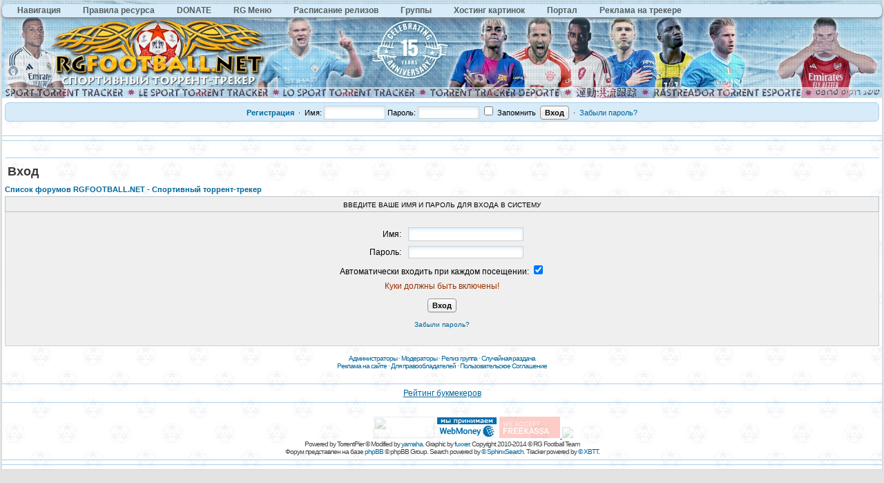

--- FILE ---
content_type: text/html
request_url: http://rgfootball.net/login.php?redirect=/privmsg.php?mode=post&u=110739
body_size: 6726
content:
<!DOCTYPE HTML PUBLIC "-//W3C//DTD HTML 4.01//EN" "http://www.w3.org/TR/html4/strict.dtd"><html dir="ltr">
<head>
 <title>RGFOOTBALL.NET - Спортивный торрент-трекер</title>
 <meta http-equiv="Content-Type" content="text/html; charset=UTF-8" />
 <meta http-equiv="Content-Style-Type" content="text/css" />
  <meta name="description" content="спортивный торрент трекер, скачать футбол, хоккей, баскетбол, теннис, биатлон, спорт, football, soccer, Лига Чемпионов, Champions League, WC 2018, WC 2022, WC 2026">
 <meta name="keywords" content="торрент трекер, игры, скачать, спорт, футбол, хоккей, баскетбол, теннис, биатлон, кхл, нхл, формула 1, sport, football, soccer, онлайн футбол, Лига Чемпионов, Champions League, WC 2018, WC 2022, WC 2026">
  <link rel="stylesheet" href="./templates/default/css/main.css?v=1" type="text/css">
<link rel="stylesheet" href="./templates/default/css/ui.css">


<link rel="alternate" type="application/rss+xml" title="RSS" href="http://rgfootball.net/rss.php" />
<link rel="alternate" type="application/atom+xml" title="Atom" href="http://rgfootball.net/rss.php?atom" />
 <link rel="shortcut icon" href="./favicon.ico" type="image/x-icon">
 <link rel="search" type="application/opensearchdescription+xml" href="opensearch_desc.xml" title="RGFOOTBALL.NET - Спортивный торрент-трекер (Forum)" />
 <link rel="search" type="application/opensearchdescription+xml" href="opensearch_desc_bt.xml" title="RGFOOTBALL.NET - Спортивный торрент-трекер (Tracker)" />
 <script type="text/javascript" src="./misc/js/jquery.pack.js"></script>
 <script type="text/javascript" src="./misc/js/jquery.ui.js"></script>
 <script type="text/javascript" src="./misc/js/main.js?v=1"></script>
 <script type="text/javascript" src="./misc/js/bbcode.js?v=1"></script>
  
 <script type="text/javascript">
  var BB            = {};
  var BB_ROOT       = "./";
  var cookieDomain  = "";
  var cookiePath    = "/";
  var cookieSecure  = 0;
  var cookiePrefix  = "bb_";
  var LOGGED_IN     = 0;
  var InfoWinParams = 'HEIGHT=510,resizable=yes,WIDTH=780';

  var user = {
  	opt_js: {},

  	set: function(opt, val, days, reload) {
  		this.opt_js[opt] = val;
  		setCookie('opt_js', $.toJSON(this.opt_js), days);
  		if (reload) {
  			window.location.reload();
  		}
  	}
  }
  
  var ajax = new Ajax('./ajax.php', 'POST', 'json');


  function post2url (url, params) {
	params = params || {};
	var f = document.createElement('form');
	f.setAttribute('method', 'post');
	f.setAttribute('action', url);
	params['form_token'] = '';
	for (var k in params) {
		var h = document.createElement('input');
		h.setAttribute('type', 'hidden');
		h.setAttribute('name', k);
		h.setAttribute('value', params[k]);
		f.appendChild(h);
	}
	document.body.appendChild(f);
	f.submit();
	return false;
}
 </script>

 <!--[if lt IE 7]><script type="text/javascript">
  $(document).ready(ie6_make_clickable_labels);

  $(document).ready(function(){
  	$('div.menu-sub').prepend('<iframe class="ie-fix-select-overlap"></iframe>'); // iframe for IE select box z-index issue
  	Menu.iframeFix = true;
  });
 </script><![endif]-->

 <!--[if gte IE 7]><style type="text/css">input[type="checkbox"] { margin-bottom: -1px; }</style><![endif]-->
 <!--[if lte IE 6]><style type="text/css">.forumline th { height: 24px; padding: 2px 4px; }</style><![endif]-->
 <!--[if IE]><style type="text/css">.code-copy { display: block; }.post-hr   { margin: 2px auto; }</style><![endif]-->

 <style type="text/css">
	.menu-sub, #ajax-loading, #ajax-error, var.ajax-params, .sp-title, .q-post { display: none; }
</style>
<!-- MOD : Thumbnails BBcode With ACP - Start -->
<script type="text/javascript" src="highslide/highslide.min.js?v=419"></script>
<link rel="stylesheet" type="text/css" href="highslide/highslide.css" />
<!--[if lt IE 7]>
<link rel="stylesheet" type="text/css" href="highslide/highslide-ie6.css" />
<![endif]-->
<!-- MOD : Thumbnails BBcode With ACP - End -->
<script type="text/javascript" src="./misc/js/scrolltopcontrol.js"></script>

<script type="text/javascript">
var pageTracker = _gat._getTracker("");
pageTracker._initData();
pageTracker._trackPageview();
</script>
<script type="text/javascript">
$(function(){
	$('#cse-search-btn, #cse-search-btn-top').click(function(){
		var text_match_input_id = $(this).attr('href');
		var text_match = $('#'+text_match_input_id).val();
		if (text_match == '') {
			$('#'+text_match_input_id).addClass('hl-err-input').focus();
			return false;
		}
		$('#cse-text-match').val( text_match );
		$('#cse-submit-btn').click();
		return false;
	});

	$('#quick-search').submit(function(){
		var action = $('#search-action').val();
		var txt = $('#search-text').val();
		if (txt=='Поиск...' || txt == '') {
			$('#search-text').val('').addClass('hl-err-input').focus();
			return false;
		}
		if (action == 'cse') {
			$('#cse-search-btn-top').click();
			return false;
		}
		else {
			$(this).attr('action', action);
		}
	});
});
</script>
<script type="text/javascript">
  window.___gcfg = {lang: 'ru'};

  (function() {
    var po = document.createElement('script'); po.type = 'text/javascript'; po.async = true;
    po.src = 'https://apis.google.com/js/plusone.js';
    var s = document.getElementsByTagName('script')[0]; s.parentNode.insertBefore(po, s);
  })();
</script>
<div id="cse-form-holder" style="display: none;">
<form action="search_cse.php" id="cse-search-box">
	<input type="hidden" name="cx" value="000330974855029081329:pxdralc8bfo" />
	<input type="hidden" name="cof" value="FORID:9" />
	<input type="hidden" name="ie" value="windows-1251" />
	<input type="text" name="q" size="60" value="" id="cse-text-match" />
	<input type="submit" name="sa" value="Поиск в Google" id="cse-submit-btn" />
</form>
</div>
<!--/cse-->

<!--dls--> 
<script type="text/javascript"> 
$(function(){ 
$('a.dl-stub').click(function(){ 
$('#dl-form').attr('action', this.href); 
$('#dl-sid').val( getCookie('bb_sid') ); 
$('#dl-form').submit(); 
return false; 
}); 
}); 
</script> 
<div style="display: none;"> 
<form action="" id="dl-form" method="post"> 
<input id="dl-sid" type="hidden" name="sid" value="" /> 
</form> 
</div> 
<!--/dls-->
</head>
<body onload="checkuserage()">
<body>
<div id='zone_1912466229'></div>
<script>
    (function(w,d,o,g,r,a,m){
        var cid='zone_1912466229';
        w[r]=w[r]||function(){(w[r+'l']=w[r+'l']||[]).push(arguments)};
        function e(b,w,r){if((w[r+'h']=b.pop())&&!w.ABN){
            var a=d.createElement(o),p=d.getElementsByTagName(o)[0];a.async=1;
            a.src='https://cdn.'+w[r+'h']+'/libs/e.js';a.onerror=function(){e(g,w,r)};
            p.parentNode.insertBefore(a,p)}}e(g,w,r);
        w[r](cid,{id:1912466229,domain:w[r+'h']});
    })(window,document,'script',['trafficdok.com'],'ABNS');
</script>
</body>
<!-- BEGIN ADVERTSERVE CODE -->
<!-- END ADVERTSERVE CODE -->

<div id="ajax-loading"></div><div id="ajax-error"></div>


<div id="preload" style="position: absolute; overflow: hidden; top: 0; left: 0; height: 1px; width: 1px;"></div>

<div id="body_container">

<!--******************-->
<!--======-->


<script type="text/javascript">
if (top != self) {
	allowed_self = /^(translate\.googleusercontent\.com)$/;
	if (!self.location.hostname.match(allowed_self)) {
		$(function(){
			$('body').html('<center><h1><br /><br />Похоже вас пытаются обмануть<br />Сайт '+ self.location.hostname +' открыт во фрейме</h1></center>');
		});
	}
}
</script>

<!--page_container-->
<div id="page_container">
<a name="top"></a>

<!--page_header-->
<div id="page_header">
<!--main_nav-->
<div id="main-nav">
<ul id="menu" style="margin:5px 0;">
	<li><a href="index.php">Навигация</a>
                    <ul>
                         <li><a href="tracker.php">Поиск по трекеру</a></li>
                         <li><a href="search.php">Поиск по форуму</a></li>
                         <li><a href="search_cse.php">Поиск в Google</a></li>
                         <li><a href="memberlist.php">Пользователи</a></li>
                    </ul>
               </li>
               <li><a href="viewtopic.php?t=3">Правила ресурса</a>
               </li>
               </li>
               <li><a href="donate.php">DONATE</a>
               </li>
               </li>
               <li><a href="index.php">RG Меню</a>
                    <ul>
                         <li><a href="order.php">Просьбы о записи трансляций</a>
                         <li><a href="https://vk.com/rgfnet">Вконтакте</a></li>
                         <li><a href="rss.php">RSS</a></li>
                         <li><a href="mytop.php">Лучшие пользователи</a></li>
                    </ul>
               </li>
               <li><a href="viewforum.php?f=42">Расписание релизов</a>
                    <ul>
                         <li><a href="viewforum.php?f=109">Футбол</a></li>
                         <li><a href="viewtopic.php?t=5935">Остальной спорт</a></li>
                          <li><a href="viewtopic.php?t=3071">Украинские каналы</a></li>
                    </ul>
               </li>
               <li><a href="groupcp.php">Группы</a>
                    <ul>
                         <li><a href="groupcp.php?g=1">Администраторы</a></li>
                         <li><a href="groupcp.php?g=23">RG Football</a></li>
                         <li><a href="groupcp.php?g=42">Модераторы</a></li>
                         <li><a href="groupcp.php?g=138">V.I.P. Group</a></li>
                         <li><a href="groupcp.php?g=242">VIP-Light</a></li>
						 <li><a href="groupcp.php?g=3">Top User</a></li>
                    </ul>
               </li>
               <li><a href="http://rgfootball.tv/" target="_blank">Хостинг картинок</a>
               </li>
               <li><a href="portal.php">Портал</a>
               </li>
               <li><a href="viewtopic.php?t=22304">Реклама на трекере</a>
               </li>
               </li>
</ul>
<script type="text/javascript">
    $(function() {
      if ($.browser.msie && $.browser.version.substr(0,1)<7)
      {
        $('li').has('ul').mouseover(function(){
            $(this).children('ul').css('visibility','visible');
            }).mouseout(function(){
            $(this).children('ul').css('visibility','hidden');
            })
      }
    });        
</script>

</div>
<!--logo-->
<div id="logo">
    <a href="./index.php"><img src="./templates/default/images/logo_up_euro_2025_v3.jpg" alt="RGFOOTBALL.NET - Спортивный торрент-трекер" width="100%"></a>
</div>
<!--/logo-->

<!-- floatrx\search-form -->

<div style="position: absolute; top: 10px; right: 16px;">
 <div style="background-position: -160px 0px; 
    width: 10px ! important; position: absolute; left: -45px; top: 0px;" 
    class="srch_bg">&nbsp;
  </div>
  
</div>



<!-- srch -->

<!--	<form onsubmit="$(this).attr('action', $('#search-action').val());
		var txt=$('#search-text').val(); return !(txt=='поиск...' || !txt);" method="post" action="" id="quick-search">
		<input type="hidden" value="1" name="max"/>
		<input type="hidden" value="1" name="to"/>
		<input type="text" style="padding-left: 15px;  position: absolute; top:0px" class="srch_bg" value="поиск..." onblur="if(this.value=='') this.value='поиск...';" onfocus="if(this.value=='поиск...') this.value='';" name="nm" id="search-text"/>
		<select class="sel_bg" id="search-action">
			<option selected="selected" value="tracker.php"> по трекеру </option>
			<option value="search.php"> по форуму </option>
					</select>
		<input type="submit" style="width: 60px;" value="»" class="med bold"/>
	</form> -->




 <!-- set focus to search-form -->
 
<!-- 
<script language="JavaScript">
   document.srch.nm.focus(); 
</script>
-->


<!--login form-->
<div class="topmenu ui-corner-all">
   <table width="100%" cellpadding="0" cellspacing="0">
   <tr>
      
            <td class="tCenter pad_2">
         <a href="profile.php?mode=register" id="register_link"><b>Регистрация</b></a>
         &nbsp;&#0183;&nbsp;
            <form action="./login.php" method="post">
            Имя: <input type="text" name="login_username" size="12" tabindex="1" accesskey="l" />
            Пароль: <input type="password" name="login_password" size="12" tabindex="2" />
            <label title="Автоматически входить при каждом посещении"><input type="checkbox" name="autologin" value="1" tabindex="3" /> Запомнить</label>&nbsp;
            <input type="submit" name="login" value="Вход" tabindex="4" />
         </form> 
         &nbsp;&#0183;&nbsp;
         <a href="profile.php?mode=sendpassword">Забыли пароль?</a>
      </td>
         </tr>
   </table>
</div>

<!--/login form-->


<br />
<HR SIZE="10">
<center>
<!-- BEGIN ADVERTSERVE CODE -->
<HR SIZE="10">
<!--breadcrumb-->
<!--<div id="breadcrumb"></div>-->
<!--/breadcrumb-->


</div>
<!--/page_header-->

<!--menus-->


<!--/menus-->



<!--page_content-->
<div id="page_content">
<table cellspacing="0" cellpadding="0" border="0" style="width: 100%;">

 <tr>
<!--main_content-->
  <td id="main_content">
   <div id="main_content_wrap">
  

<!--=======================-->
<!--***********************-->



<!-- page_header.tpl END -->
<!-- module_xx.tpl START -->

<h1 class="pagetitle">Вход</h1>

<form action="./login.php" method="post">

<input type="hidden" name="redirect" value="/privmsg.php?mode=post&u=110739" />
<input type="hidden" name="cookie_test" value="1501601974" />

<p class="nav"><a href="./index.php">Список форумов RGFOOTBALL.NET - Спортивный торрент-трекер</a></p>

<table class="forumline">
<tr>
	<th>Введите ваше имя и пароль для входа в систему</th>
</tr>
<tr>
	<td class="row1">

	
	<div class="mrg_16">
	<table class="borderless bCenter">
	<tr>
		<td width="35%" align="right">Имя:</td>
		<td><input type="text" class="post" name="login_username" size="25" maxlength="40" value=""  /></td>
	</tr>
	<tr>
		<td align="right">Пароль:</td>
		<td><input type="password" class="post" name="login_password" size="25" maxlength="32" /></td>
	</tr>
	<!-- Visual Confirmation -->
		<tr>
		<td colspan="2" class="tCenter nowrap">Автоматически входить при каждом посещении: <input type="checkbox" name="autologin" checked="checked" /></td>
	</tr>
	<tr>
		<td colspan="2" class="warnColor1 tCenter" style="">Куки должны быть включены!</td>
	</tr>
	<tr>
		<td colspan="2" class="tCenter pad_6"><input type="submit" name="login" class="bold long" value="Вход" /></td>
	</tr>
	<tr>
		<td colspan="2" align="center"><a href="profile.php?mode=sendpassword" class="small">Забыли пароль?</a></td>
	</tr>
	</table>
	</div>

	</td>
</tr>
</table>

</form>

	</div><!--/main_content_wrap-->
	</td><!--/main_content-->

	<HR>

	</tr></table>
	</div>
	<!--/page_content-->

	<!--page_footer-->
	<div id="page_footer">

		<div class="clear"></div>
<div class="copyright">
			<p align="center"><a href="groupcp.php?g=1">Администраторы</a> · <a href="groupcp.php?g=42">Модераторы</a> · <a href="groupcp.php?g=23">Релиз группа · <a href="#" onclick="return post2url('torrent.php', {rand_rel: 1});">Случайная раздача</a></p>
		</div>

<div class="copyright">
			<p align="center"><a href="viewtopic.php?t=22304" onclick="window.open(this.href, '', InfoWinParams); return false;">Реклама на сайте</a> · <a href="misc.php?do=info&show=copyright_holders" onclick="window.open(this.href, '', InfoWinParams); return false;">Для правообладателей</a> · <a href="misc.php?do=info&show=user_agreement" onclick="window.open(this.href, '', InfoWinParams); return false;">Пользовательское Соглашение</a>
		</div>
<br>
<hr>
<p align="center"><a href="https://nice-bets.ru/bookmaker">Рейтинг букмекеров</a></p>
<hr>
 

		<br>
<noindex>
<center>
<div id="banners">
<!--LiveInternet counter--><script type="text/javascript"><!--
document.write("<a href='http://www.liveinternet.ru/click' "+
"target=_blank><img src='//counter.yadro.ru/hit?t11.6;r"+
escape(document.referrer)+((typeof(screen)=="undefined")?"":
";s"+screen.width+"*"+screen.height+"*"+(screen.colorDepth?
screen.colorDepth:screen.pixelDepth))+";u"+escape(document.URL)+
";"+Math.random()+
"' title='LiveInternet:В° 24"+
"' "+
"border='0' width='88' height='31'><\/a>")
//--></script><!--/LiveInternet-->
<!-- Yandex.Metrika informer -->
<a href="http://metrika.yandex.ru/stat/?id=3149845&amp;from=informer"
target="_blank"><img src="//bs.yandex.ru/informer/3149845/3_1_FFFFFFFF_EFEFEFFF_0_pageviews"
width="88" height="31" border="0" /></a>
<!-- /Yandex.Metrika informer -->

<!-- Yandex.Metrika counter -->
<div style="display:none;"><script type="text/javascript">
(function(w, c) {
    (w[c] = w[c] || []).push(function() {
        try {
            w.yaCounter3149845 = new Ya.Metrika(3149845);
             yaCounter3149845.clickmap(true);
             yaCounter3149845.trackLinks(true);
        
        } catch(e) {}
    });
})(window, 'yandex_metrika_callbacks');
</script></div>
<script src="//mc.yandex.ru/metrika/watch.js" type="text/javascript" defer="defer"></script>
<noscript><div style="position:absolute"><img src="//mc.yandex.ru/watch/3149845" alt="" /></div></noscript>
<!-- /Yandex.Metrika counter -->
<!-- begin WebMoney Transfer : accept label -->
<img src="/images/acc_blue_on_transp_ru.png" border="0">
<!-- end WebMoney Transfer : accept label -->
<a href="https://freekassa.ru" target="_blank" rel="noopener noreferrer">
  <img src="https://cdn.freekassa.ru/banners/small-red-2.png" title="Прием платежей на сайте">
</a>
<a href='http://toptracker.ru/details.php?id=2911' title='TopTracker.Ru - Рейтинг трекеров.'><img src='http://toptracker.ru/buttons/butt_1.gif'></a>
</div>
</center>
<noindex>
		<div class="copyright tleft" align="center">
			<div class="copyright">Powered by TorrentPier &copy; Modified by <a href="http://rgfootball.net/profile.php?mode=viewprofile&u=5573">yamaha</a>. Graphic by <a href="http://www.rgfootball.net/profile.php?mode=viewprofile&u=13">fuxxer</a>. Copyright 2010-2014 &copy; RG Football Team <br>Форум представлен на базе <a href="http://www.phpbb.com">phpBB</a> &copy; phpBB Group. Search powered by <a href="http://sphinxsearch.com/">© SphinxSearch</a>. Tracker powered by <a href="http://xbtt.sourceforge.net/">© XBTT</a>.</div>		</div>
<hr>
<!-- BEGIN ADVERTSERVE CODE -->

<!-- END ADVERTSERVE CODE -->
<hr>
</noindex>

	</div>
	<!--/page_footer -->

	</div>
	<!--/page_container -->
    

	</div><!--/body_container-->

	</body>
	</html>
